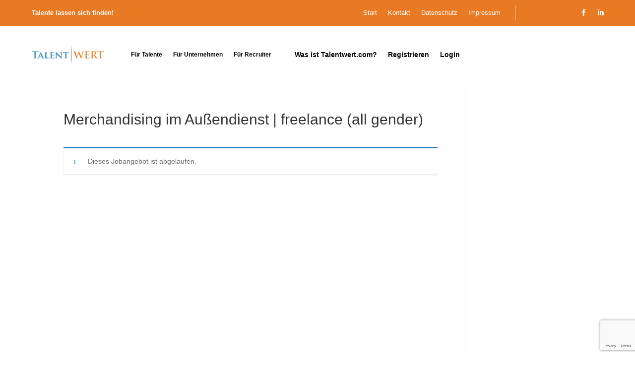

--- FILE ---
content_type: text/html; charset=utf-8
request_url: https://www.google.com/recaptcha/api2/anchor?ar=1&k=6LcDqtsnAAAAAObrJEQIMNRpqnpnmPWFiS-D_kNs&co=aHR0cHM6Ly93d3cudGFsZW50d2VydC5jb206NDQz&hl=en&v=PoyoqOPhxBO7pBk68S4YbpHZ&size=invisible&anchor-ms=20000&execute-ms=30000&cb=7o8mxslegmu8
body_size: 48789
content:
<!DOCTYPE HTML><html dir="ltr" lang="en"><head><meta http-equiv="Content-Type" content="text/html; charset=UTF-8">
<meta http-equiv="X-UA-Compatible" content="IE=edge">
<title>reCAPTCHA</title>
<style type="text/css">
/* cyrillic-ext */
@font-face {
  font-family: 'Roboto';
  font-style: normal;
  font-weight: 400;
  font-stretch: 100%;
  src: url(//fonts.gstatic.com/s/roboto/v48/KFO7CnqEu92Fr1ME7kSn66aGLdTylUAMa3GUBHMdazTgWw.woff2) format('woff2');
  unicode-range: U+0460-052F, U+1C80-1C8A, U+20B4, U+2DE0-2DFF, U+A640-A69F, U+FE2E-FE2F;
}
/* cyrillic */
@font-face {
  font-family: 'Roboto';
  font-style: normal;
  font-weight: 400;
  font-stretch: 100%;
  src: url(//fonts.gstatic.com/s/roboto/v48/KFO7CnqEu92Fr1ME7kSn66aGLdTylUAMa3iUBHMdazTgWw.woff2) format('woff2');
  unicode-range: U+0301, U+0400-045F, U+0490-0491, U+04B0-04B1, U+2116;
}
/* greek-ext */
@font-face {
  font-family: 'Roboto';
  font-style: normal;
  font-weight: 400;
  font-stretch: 100%;
  src: url(//fonts.gstatic.com/s/roboto/v48/KFO7CnqEu92Fr1ME7kSn66aGLdTylUAMa3CUBHMdazTgWw.woff2) format('woff2');
  unicode-range: U+1F00-1FFF;
}
/* greek */
@font-face {
  font-family: 'Roboto';
  font-style: normal;
  font-weight: 400;
  font-stretch: 100%;
  src: url(//fonts.gstatic.com/s/roboto/v48/KFO7CnqEu92Fr1ME7kSn66aGLdTylUAMa3-UBHMdazTgWw.woff2) format('woff2');
  unicode-range: U+0370-0377, U+037A-037F, U+0384-038A, U+038C, U+038E-03A1, U+03A3-03FF;
}
/* math */
@font-face {
  font-family: 'Roboto';
  font-style: normal;
  font-weight: 400;
  font-stretch: 100%;
  src: url(//fonts.gstatic.com/s/roboto/v48/KFO7CnqEu92Fr1ME7kSn66aGLdTylUAMawCUBHMdazTgWw.woff2) format('woff2');
  unicode-range: U+0302-0303, U+0305, U+0307-0308, U+0310, U+0312, U+0315, U+031A, U+0326-0327, U+032C, U+032F-0330, U+0332-0333, U+0338, U+033A, U+0346, U+034D, U+0391-03A1, U+03A3-03A9, U+03B1-03C9, U+03D1, U+03D5-03D6, U+03F0-03F1, U+03F4-03F5, U+2016-2017, U+2034-2038, U+203C, U+2040, U+2043, U+2047, U+2050, U+2057, U+205F, U+2070-2071, U+2074-208E, U+2090-209C, U+20D0-20DC, U+20E1, U+20E5-20EF, U+2100-2112, U+2114-2115, U+2117-2121, U+2123-214F, U+2190, U+2192, U+2194-21AE, U+21B0-21E5, U+21F1-21F2, U+21F4-2211, U+2213-2214, U+2216-22FF, U+2308-230B, U+2310, U+2319, U+231C-2321, U+2336-237A, U+237C, U+2395, U+239B-23B7, U+23D0, U+23DC-23E1, U+2474-2475, U+25AF, U+25B3, U+25B7, U+25BD, U+25C1, U+25CA, U+25CC, U+25FB, U+266D-266F, U+27C0-27FF, U+2900-2AFF, U+2B0E-2B11, U+2B30-2B4C, U+2BFE, U+3030, U+FF5B, U+FF5D, U+1D400-1D7FF, U+1EE00-1EEFF;
}
/* symbols */
@font-face {
  font-family: 'Roboto';
  font-style: normal;
  font-weight: 400;
  font-stretch: 100%;
  src: url(//fonts.gstatic.com/s/roboto/v48/KFO7CnqEu92Fr1ME7kSn66aGLdTylUAMaxKUBHMdazTgWw.woff2) format('woff2');
  unicode-range: U+0001-000C, U+000E-001F, U+007F-009F, U+20DD-20E0, U+20E2-20E4, U+2150-218F, U+2190, U+2192, U+2194-2199, U+21AF, U+21E6-21F0, U+21F3, U+2218-2219, U+2299, U+22C4-22C6, U+2300-243F, U+2440-244A, U+2460-24FF, U+25A0-27BF, U+2800-28FF, U+2921-2922, U+2981, U+29BF, U+29EB, U+2B00-2BFF, U+4DC0-4DFF, U+FFF9-FFFB, U+10140-1018E, U+10190-1019C, U+101A0, U+101D0-101FD, U+102E0-102FB, U+10E60-10E7E, U+1D2C0-1D2D3, U+1D2E0-1D37F, U+1F000-1F0FF, U+1F100-1F1AD, U+1F1E6-1F1FF, U+1F30D-1F30F, U+1F315, U+1F31C, U+1F31E, U+1F320-1F32C, U+1F336, U+1F378, U+1F37D, U+1F382, U+1F393-1F39F, U+1F3A7-1F3A8, U+1F3AC-1F3AF, U+1F3C2, U+1F3C4-1F3C6, U+1F3CA-1F3CE, U+1F3D4-1F3E0, U+1F3ED, U+1F3F1-1F3F3, U+1F3F5-1F3F7, U+1F408, U+1F415, U+1F41F, U+1F426, U+1F43F, U+1F441-1F442, U+1F444, U+1F446-1F449, U+1F44C-1F44E, U+1F453, U+1F46A, U+1F47D, U+1F4A3, U+1F4B0, U+1F4B3, U+1F4B9, U+1F4BB, U+1F4BF, U+1F4C8-1F4CB, U+1F4D6, U+1F4DA, U+1F4DF, U+1F4E3-1F4E6, U+1F4EA-1F4ED, U+1F4F7, U+1F4F9-1F4FB, U+1F4FD-1F4FE, U+1F503, U+1F507-1F50B, U+1F50D, U+1F512-1F513, U+1F53E-1F54A, U+1F54F-1F5FA, U+1F610, U+1F650-1F67F, U+1F687, U+1F68D, U+1F691, U+1F694, U+1F698, U+1F6AD, U+1F6B2, U+1F6B9-1F6BA, U+1F6BC, U+1F6C6-1F6CF, U+1F6D3-1F6D7, U+1F6E0-1F6EA, U+1F6F0-1F6F3, U+1F6F7-1F6FC, U+1F700-1F7FF, U+1F800-1F80B, U+1F810-1F847, U+1F850-1F859, U+1F860-1F887, U+1F890-1F8AD, U+1F8B0-1F8BB, U+1F8C0-1F8C1, U+1F900-1F90B, U+1F93B, U+1F946, U+1F984, U+1F996, U+1F9E9, U+1FA00-1FA6F, U+1FA70-1FA7C, U+1FA80-1FA89, U+1FA8F-1FAC6, U+1FACE-1FADC, U+1FADF-1FAE9, U+1FAF0-1FAF8, U+1FB00-1FBFF;
}
/* vietnamese */
@font-face {
  font-family: 'Roboto';
  font-style: normal;
  font-weight: 400;
  font-stretch: 100%;
  src: url(//fonts.gstatic.com/s/roboto/v48/KFO7CnqEu92Fr1ME7kSn66aGLdTylUAMa3OUBHMdazTgWw.woff2) format('woff2');
  unicode-range: U+0102-0103, U+0110-0111, U+0128-0129, U+0168-0169, U+01A0-01A1, U+01AF-01B0, U+0300-0301, U+0303-0304, U+0308-0309, U+0323, U+0329, U+1EA0-1EF9, U+20AB;
}
/* latin-ext */
@font-face {
  font-family: 'Roboto';
  font-style: normal;
  font-weight: 400;
  font-stretch: 100%;
  src: url(//fonts.gstatic.com/s/roboto/v48/KFO7CnqEu92Fr1ME7kSn66aGLdTylUAMa3KUBHMdazTgWw.woff2) format('woff2');
  unicode-range: U+0100-02BA, U+02BD-02C5, U+02C7-02CC, U+02CE-02D7, U+02DD-02FF, U+0304, U+0308, U+0329, U+1D00-1DBF, U+1E00-1E9F, U+1EF2-1EFF, U+2020, U+20A0-20AB, U+20AD-20C0, U+2113, U+2C60-2C7F, U+A720-A7FF;
}
/* latin */
@font-face {
  font-family: 'Roboto';
  font-style: normal;
  font-weight: 400;
  font-stretch: 100%;
  src: url(//fonts.gstatic.com/s/roboto/v48/KFO7CnqEu92Fr1ME7kSn66aGLdTylUAMa3yUBHMdazQ.woff2) format('woff2');
  unicode-range: U+0000-00FF, U+0131, U+0152-0153, U+02BB-02BC, U+02C6, U+02DA, U+02DC, U+0304, U+0308, U+0329, U+2000-206F, U+20AC, U+2122, U+2191, U+2193, U+2212, U+2215, U+FEFF, U+FFFD;
}
/* cyrillic-ext */
@font-face {
  font-family: 'Roboto';
  font-style: normal;
  font-weight: 500;
  font-stretch: 100%;
  src: url(//fonts.gstatic.com/s/roboto/v48/KFO7CnqEu92Fr1ME7kSn66aGLdTylUAMa3GUBHMdazTgWw.woff2) format('woff2');
  unicode-range: U+0460-052F, U+1C80-1C8A, U+20B4, U+2DE0-2DFF, U+A640-A69F, U+FE2E-FE2F;
}
/* cyrillic */
@font-face {
  font-family: 'Roboto';
  font-style: normal;
  font-weight: 500;
  font-stretch: 100%;
  src: url(//fonts.gstatic.com/s/roboto/v48/KFO7CnqEu92Fr1ME7kSn66aGLdTylUAMa3iUBHMdazTgWw.woff2) format('woff2');
  unicode-range: U+0301, U+0400-045F, U+0490-0491, U+04B0-04B1, U+2116;
}
/* greek-ext */
@font-face {
  font-family: 'Roboto';
  font-style: normal;
  font-weight: 500;
  font-stretch: 100%;
  src: url(//fonts.gstatic.com/s/roboto/v48/KFO7CnqEu92Fr1ME7kSn66aGLdTylUAMa3CUBHMdazTgWw.woff2) format('woff2');
  unicode-range: U+1F00-1FFF;
}
/* greek */
@font-face {
  font-family: 'Roboto';
  font-style: normal;
  font-weight: 500;
  font-stretch: 100%;
  src: url(//fonts.gstatic.com/s/roboto/v48/KFO7CnqEu92Fr1ME7kSn66aGLdTylUAMa3-UBHMdazTgWw.woff2) format('woff2');
  unicode-range: U+0370-0377, U+037A-037F, U+0384-038A, U+038C, U+038E-03A1, U+03A3-03FF;
}
/* math */
@font-face {
  font-family: 'Roboto';
  font-style: normal;
  font-weight: 500;
  font-stretch: 100%;
  src: url(//fonts.gstatic.com/s/roboto/v48/KFO7CnqEu92Fr1ME7kSn66aGLdTylUAMawCUBHMdazTgWw.woff2) format('woff2');
  unicode-range: U+0302-0303, U+0305, U+0307-0308, U+0310, U+0312, U+0315, U+031A, U+0326-0327, U+032C, U+032F-0330, U+0332-0333, U+0338, U+033A, U+0346, U+034D, U+0391-03A1, U+03A3-03A9, U+03B1-03C9, U+03D1, U+03D5-03D6, U+03F0-03F1, U+03F4-03F5, U+2016-2017, U+2034-2038, U+203C, U+2040, U+2043, U+2047, U+2050, U+2057, U+205F, U+2070-2071, U+2074-208E, U+2090-209C, U+20D0-20DC, U+20E1, U+20E5-20EF, U+2100-2112, U+2114-2115, U+2117-2121, U+2123-214F, U+2190, U+2192, U+2194-21AE, U+21B0-21E5, U+21F1-21F2, U+21F4-2211, U+2213-2214, U+2216-22FF, U+2308-230B, U+2310, U+2319, U+231C-2321, U+2336-237A, U+237C, U+2395, U+239B-23B7, U+23D0, U+23DC-23E1, U+2474-2475, U+25AF, U+25B3, U+25B7, U+25BD, U+25C1, U+25CA, U+25CC, U+25FB, U+266D-266F, U+27C0-27FF, U+2900-2AFF, U+2B0E-2B11, U+2B30-2B4C, U+2BFE, U+3030, U+FF5B, U+FF5D, U+1D400-1D7FF, U+1EE00-1EEFF;
}
/* symbols */
@font-face {
  font-family: 'Roboto';
  font-style: normal;
  font-weight: 500;
  font-stretch: 100%;
  src: url(//fonts.gstatic.com/s/roboto/v48/KFO7CnqEu92Fr1ME7kSn66aGLdTylUAMaxKUBHMdazTgWw.woff2) format('woff2');
  unicode-range: U+0001-000C, U+000E-001F, U+007F-009F, U+20DD-20E0, U+20E2-20E4, U+2150-218F, U+2190, U+2192, U+2194-2199, U+21AF, U+21E6-21F0, U+21F3, U+2218-2219, U+2299, U+22C4-22C6, U+2300-243F, U+2440-244A, U+2460-24FF, U+25A0-27BF, U+2800-28FF, U+2921-2922, U+2981, U+29BF, U+29EB, U+2B00-2BFF, U+4DC0-4DFF, U+FFF9-FFFB, U+10140-1018E, U+10190-1019C, U+101A0, U+101D0-101FD, U+102E0-102FB, U+10E60-10E7E, U+1D2C0-1D2D3, U+1D2E0-1D37F, U+1F000-1F0FF, U+1F100-1F1AD, U+1F1E6-1F1FF, U+1F30D-1F30F, U+1F315, U+1F31C, U+1F31E, U+1F320-1F32C, U+1F336, U+1F378, U+1F37D, U+1F382, U+1F393-1F39F, U+1F3A7-1F3A8, U+1F3AC-1F3AF, U+1F3C2, U+1F3C4-1F3C6, U+1F3CA-1F3CE, U+1F3D4-1F3E0, U+1F3ED, U+1F3F1-1F3F3, U+1F3F5-1F3F7, U+1F408, U+1F415, U+1F41F, U+1F426, U+1F43F, U+1F441-1F442, U+1F444, U+1F446-1F449, U+1F44C-1F44E, U+1F453, U+1F46A, U+1F47D, U+1F4A3, U+1F4B0, U+1F4B3, U+1F4B9, U+1F4BB, U+1F4BF, U+1F4C8-1F4CB, U+1F4D6, U+1F4DA, U+1F4DF, U+1F4E3-1F4E6, U+1F4EA-1F4ED, U+1F4F7, U+1F4F9-1F4FB, U+1F4FD-1F4FE, U+1F503, U+1F507-1F50B, U+1F50D, U+1F512-1F513, U+1F53E-1F54A, U+1F54F-1F5FA, U+1F610, U+1F650-1F67F, U+1F687, U+1F68D, U+1F691, U+1F694, U+1F698, U+1F6AD, U+1F6B2, U+1F6B9-1F6BA, U+1F6BC, U+1F6C6-1F6CF, U+1F6D3-1F6D7, U+1F6E0-1F6EA, U+1F6F0-1F6F3, U+1F6F7-1F6FC, U+1F700-1F7FF, U+1F800-1F80B, U+1F810-1F847, U+1F850-1F859, U+1F860-1F887, U+1F890-1F8AD, U+1F8B0-1F8BB, U+1F8C0-1F8C1, U+1F900-1F90B, U+1F93B, U+1F946, U+1F984, U+1F996, U+1F9E9, U+1FA00-1FA6F, U+1FA70-1FA7C, U+1FA80-1FA89, U+1FA8F-1FAC6, U+1FACE-1FADC, U+1FADF-1FAE9, U+1FAF0-1FAF8, U+1FB00-1FBFF;
}
/* vietnamese */
@font-face {
  font-family: 'Roboto';
  font-style: normal;
  font-weight: 500;
  font-stretch: 100%;
  src: url(//fonts.gstatic.com/s/roboto/v48/KFO7CnqEu92Fr1ME7kSn66aGLdTylUAMa3OUBHMdazTgWw.woff2) format('woff2');
  unicode-range: U+0102-0103, U+0110-0111, U+0128-0129, U+0168-0169, U+01A0-01A1, U+01AF-01B0, U+0300-0301, U+0303-0304, U+0308-0309, U+0323, U+0329, U+1EA0-1EF9, U+20AB;
}
/* latin-ext */
@font-face {
  font-family: 'Roboto';
  font-style: normal;
  font-weight: 500;
  font-stretch: 100%;
  src: url(//fonts.gstatic.com/s/roboto/v48/KFO7CnqEu92Fr1ME7kSn66aGLdTylUAMa3KUBHMdazTgWw.woff2) format('woff2');
  unicode-range: U+0100-02BA, U+02BD-02C5, U+02C7-02CC, U+02CE-02D7, U+02DD-02FF, U+0304, U+0308, U+0329, U+1D00-1DBF, U+1E00-1E9F, U+1EF2-1EFF, U+2020, U+20A0-20AB, U+20AD-20C0, U+2113, U+2C60-2C7F, U+A720-A7FF;
}
/* latin */
@font-face {
  font-family: 'Roboto';
  font-style: normal;
  font-weight: 500;
  font-stretch: 100%;
  src: url(//fonts.gstatic.com/s/roboto/v48/KFO7CnqEu92Fr1ME7kSn66aGLdTylUAMa3yUBHMdazQ.woff2) format('woff2');
  unicode-range: U+0000-00FF, U+0131, U+0152-0153, U+02BB-02BC, U+02C6, U+02DA, U+02DC, U+0304, U+0308, U+0329, U+2000-206F, U+20AC, U+2122, U+2191, U+2193, U+2212, U+2215, U+FEFF, U+FFFD;
}
/* cyrillic-ext */
@font-face {
  font-family: 'Roboto';
  font-style: normal;
  font-weight: 900;
  font-stretch: 100%;
  src: url(//fonts.gstatic.com/s/roboto/v48/KFO7CnqEu92Fr1ME7kSn66aGLdTylUAMa3GUBHMdazTgWw.woff2) format('woff2');
  unicode-range: U+0460-052F, U+1C80-1C8A, U+20B4, U+2DE0-2DFF, U+A640-A69F, U+FE2E-FE2F;
}
/* cyrillic */
@font-face {
  font-family: 'Roboto';
  font-style: normal;
  font-weight: 900;
  font-stretch: 100%;
  src: url(//fonts.gstatic.com/s/roboto/v48/KFO7CnqEu92Fr1ME7kSn66aGLdTylUAMa3iUBHMdazTgWw.woff2) format('woff2');
  unicode-range: U+0301, U+0400-045F, U+0490-0491, U+04B0-04B1, U+2116;
}
/* greek-ext */
@font-face {
  font-family: 'Roboto';
  font-style: normal;
  font-weight: 900;
  font-stretch: 100%;
  src: url(//fonts.gstatic.com/s/roboto/v48/KFO7CnqEu92Fr1ME7kSn66aGLdTylUAMa3CUBHMdazTgWw.woff2) format('woff2');
  unicode-range: U+1F00-1FFF;
}
/* greek */
@font-face {
  font-family: 'Roboto';
  font-style: normal;
  font-weight: 900;
  font-stretch: 100%;
  src: url(//fonts.gstatic.com/s/roboto/v48/KFO7CnqEu92Fr1ME7kSn66aGLdTylUAMa3-UBHMdazTgWw.woff2) format('woff2');
  unicode-range: U+0370-0377, U+037A-037F, U+0384-038A, U+038C, U+038E-03A1, U+03A3-03FF;
}
/* math */
@font-face {
  font-family: 'Roboto';
  font-style: normal;
  font-weight: 900;
  font-stretch: 100%;
  src: url(//fonts.gstatic.com/s/roboto/v48/KFO7CnqEu92Fr1ME7kSn66aGLdTylUAMawCUBHMdazTgWw.woff2) format('woff2');
  unicode-range: U+0302-0303, U+0305, U+0307-0308, U+0310, U+0312, U+0315, U+031A, U+0326-0327, U+032C, U+032F-0330, U+0332-0333, U+0338, U+033A, U+0346, U+034D, U+0391-03A1, U+03A3-03A9, U+03B1-03C9, U+03D1, U+03D5-03D6, U+03F0-03F1, U+03F4-03F5, U+2016-2017, U+2034-2038, U+203C, U+2040, U+2043, U+2047, U+2050, U+2057, U+205F, U+2070-2071, U+2074-208E, U+2090-209C, U+20D0-20DC, U+20E1, U+20E5-20EF, U+2100-2112, U+2114-2115, U+2117-2121, U+2123-214F, U+2190, U+2192, U+2194-21AE, U+21B0-21E5, U+21F1-21F2, U+21F4-2211, U+2213-2214, U+2216-22FF, U+2308-230B, U+2310, U+2319, U+231C-2321, U+2336-237A, U+237C, U+2395, U+239B-23B7, U+23D0, U+23DC-23E1, U+2474-2475, U+25AF, U+25B3, U+25B7, U+25BD, U+25C1, U+25CA, U+25CC, U+25FB, U+266D-266F, U+27C0-27FF, U+2900-2AFF, U+2B0E-2B11, U+2B30-2B4C, U+2BFE, U+3030, U+FF5B, U+FF5D, U+1D400-1D7FF, U+1EE00-1EEFF;
}
/* symbols */
@font-face {
  font-family: 'Roboto';
  font-style: normal;
  font-weight: 900;
  font-stretch: 100%;
  src: url(//fonts.gstatic.com/s/roboto/v48/KFO7CnqEu92Fr1ME7kSn66aGLdTylUAMaxKUBHMdazTgWw.woff2) format('woff2');
  unicode-range: U+0001-000C, U+000E-001F, U+007F-009F, U+20DD-20E0, U+20E2-20E4, U+2150-218F, U+2190, U+2192, U+2194-2199, U+21AF, U+21E6-21F0, U+21F3, U+2218-2219, U+2299, U+22C4-22C6, U+2300-243F, U+2440-244A, U+2460-24FF, U+25A0-27BF, U+2800-28FF, U+2921-2922, U+2981, U+29BF, U+29EB, U+2B00-2BFF, U+4DC0-4DFF, U+FFF9-FFFB, U+10140-1018E, U+10190-1019C, U+101A0, U+101D0-101FD, U+102E0-102FB, U+10E60-10E7E, U+1D2C0-1D2D3, U+1D2E0-1D37F, U+1F000-1F0FF, U+1F100-1F1AD, U+1F1E6-1F1FF, U+1F30D-1F30F, U+1F315, U+1F31C, U+1F31E, U+1F320-1F32C, U+1F336, U+1F378, U+1F37D, U+1F382, U+1F393-1F39F, U+1F3A7-1F3A8, U+1F3AC-1F3AF, U+1F3C2, U+1F3C4-1F3C6, U+1F3CA-1F3CE, U+1F3D4-1F3E0, U+1F3ED, U+1F3F1-1F3F3, U+1F3F5-1F3F7, U+1F408, U+1F415, U+1F41F, U+1F426, U+1F43F, U+1F441-1F442, U+1F444, U+1F446-1F449, U+1F44C-1F44E, U+1F453, U+1F46A, U+1F47D, U+1F4A3, U+1F4B0, U+1F4B3, U+1F4B9, U+1F4BB, U+1F4BF, U+1F4C8-1F4CB, U+1F4D6, U+1F4DA, U+1F4DF, U+1F4E3-1F4E6, U+1F4EA-1F4ED, U+1F4F7, U+1F4F9-1F4FB, U+1F4FD-1F4FE, U+1F503, U+1F507-1F50B, U+1F50D, U+1F512-1F513, U+1F53E-1F54A, U+1F54F-1F5FA, U+1F610, U+1F650-1F67F, U+1F687, U+1F68D, U+1F691, U+1F694, U+1F698, U+1F6AD, U+1F6B2, U+1F6B9-1F6BA, U+1F6BC, U+1F6C6-1F6CF, U+1F6D3-1F6D7, U+1F6E0-1F6EA, U+1F6F0-1F6F3, U+1F6F7-1F6FC, U+1F700-1F7FF, U+1F800-1F80B, U+1F810-1F847, U+1F850-1F859, U+1F860-1F887, U+1F890-1F8AD, U+1F8B0-1F8BB, U+1F8C0-1F8C1, U+1F900-1F90B, U+1F93B, U+1F946, U+1F984, U+1F996, U+1F9E9, U+1FA00-1FA6F, U+1FA70-1FA7C, U+1FA80-1FA89, U+1FA8F-1FAC6, U+1FACE-1FADC, U+1FADF-1FAE9, U+1FAF0-1FAF8, U+1FB00-1FBFF;
}
/* vietnamese */
@font-face {
  font-family: 'Roboto';
  font-style: normal;
  font-weight: 900;
  font-stretch: 100%;
  src: url(//fonts.gstatic.com/s/roboto/v48/KFO7CnqEu92Fr1ME7kSn66aGLdTylUAMa3OUBHMdazTgWw.woff2) format('woff2');
  unicode-range: U+0102-0103, U+0110-0111, U+0128-0129, U+0168-0169, U+01A0-01A1, U+01AF-01B0, U+0300-0301, U+0303-0304, U+0308-0309, U+0323, U+0329, U+1EA0-1EF9, U+20AB;
}
/* latin-ext */
@font-face {
  font-family: 'Roboto';
  font-style: normal;
  font-weight: 900;
  font-stretch: 100%;
  src: url(//fonts.gstatic.com/s/roboto/v48/KFO7CnqEu92Fr1ME7kSn66aGLdTylUAMa3KUBHMdazTgWw.woff2) format('woff2');
  unicode-range: U+0100-02BA, U+02BD-02C5, U+02C7-02CC, U+02CE-02D7, U+02DD-02FF, U+0304, U+0308, U+0329, U+1D00-1DBF, U+1E00-1E9F, U+1EF2-1EFF, U+2020, U+20A0-20AB, U+20AD-20C0, U+2113, U+2C60-2C7F, U+A720-A7FF;
}
/* latin */
@font-face {
  font-family: 'Roboto';
  font-style: normal;
  font-weight: 900;
  font-stretch: 100%;
  src: url(//fonts.gstatic.com/s/roboto/v48/KFO7CnqEu92Fr1ME7kSn66aGLdTylUAMa3yUBHMdazQ.woff2) format('woff2');
  unicode-range: U+0000-00FF, U+0131, U+0152-0153, U+02BB-02BC, U+02C6, U+02DA, U+02DC, U+0304, U+0308, U+0329, U+2000-206F, U+20AC, U+2122, U+2191, U+2193, U+2212, U+2215, U+FEFF, U+FFFD;
}

</style>
<link rel="stylesheet" type="text/css" href="https://www.gstatic.com/recaptcha/releases/PoyoqOPhxBO7pBk68S4YbpHZ/styles__ltr.css">
<script nonce="8tQxgCKsDRnm9mmiG8A9Rg" type="text/javascript">window['__recaptcha_api'] = 'https://www.google.com/recaptcha/api2/';</script>
<script type="text/javascript" src="https://www.gstatic.com/recaptcha/releases/PoyoqOPhxBO7pBk68S4YbpHZ/recaptcha__en.js" nonce="8tQxgCKsDRnm9mmiG8A9Rg">
      
    </script></head>
<body><div id="rc-anchor-alert" class="rc-anchor-alert"></div>
<input type="hidden" id="recaptcha-token" value="[base64]">
<script type="text/javascript" nonce="8tQxgCKsDRnm9mmiG8A9Rg">
      recaptcha.anchor.Main.init("[\x22ainput\x22,[\x22bgdata\x22,\x22\x22,\[base64]/[base64]/[base64]/KE4oMTI0LHYsdi5HKSxMWihsLHYpKTpOKDEyNCx2LGwpLFYpLHYpLFQpKSxGKDE3MSx2KX0scjc9ZnVuY3Rpb24obCl7cmV0dXJuIGx9LEM9ZnVuY3Rpb24obCxWLHYpe04odixsLFYpLFZbYWtdPTI3OTZ9LG49ZnVuY3Rpb24obCxWKXtWLlg9KChWLlg/[base64]/[base64]/[base64]/[base64]/[base64]/[base64]/[base64]/[base64]/[base64]/[base64]/[base64]\\u003d\x22,\[base64]\\u003d\\u003d\x22,\x22wqdZw5rDusOxw4vDicKGwqIsw6tzw43Dk8KSUTDCjMODOcOYwp9TRcKgRBs4w4FKw5jCh8KCKxJowoorw4XClHZaw6BYPhdDLMK0BhfClsOFwrDDtGzCjA8kVFAsIcKWcMO4wqXDqypIdFPCjMOPDcOhY0B1BTtZw6/[base64]/[base64]/DhcOKK8OzA8OxCkctUTJrwpHCnsORwqp8U8OEwpYhw5c3w6/CvMOXLhNxIHjCgcObw5HCqGjDtMOedcKJFsOKeQzCsMK7WcOJBMKLYQTDlRopd0DCoMOhJcK9w6PDucKoMMOGw68kw7ISwoHDjRxxXwHDuWHCkRZVHMOaZ8KTX8O2C8KuIMKFwo80w4jDmCjCjsOeZ8ObwqLCvUnCn8O+w5wsRlYAw7chwp7ClyHCrg/[base64]/CoCNcI0YHwpcsUcOTVBhPdMOMwrXCt8OOwrJFOMOMw5fDqQE5wpXDhcORw7rDqcKWwp1qw7LCsH7Dsx3CsMKRw7HClcOOwqzCgMOowqbClMKZb04hFsKkw759wod/YXjCilHCkcK5w4bDqsOhCMKSwqXCk8OXPUQBXA8eSsKGa8O2wpzDtVTCvCk7w4LCoMKxw6bDqRrDoFHDmhLCh0HCoSIYw6Yuwrglw6h/wqTDhDtPw4B7w67Co8OyMsKJw40jWMKXw4LDoXjCvWJXYUNQNMO1XWHCqMKLw69DegHCh8KuHcKrfSlRw5V1eV5KADQrwoFqT0EQw7whwodBZ8OgwoNfScOgwofCok1XYMKVwpnCm8OcYsOCZcOVWHLCp8KGwrkWw45ywopEbsO5w7pxw4/CjMKyMcKsDx/Cr8K2wrnDrcKgR8KYKsOZw5gwwrI+VEgvwrfDhMKOwqjCrQHDsMOXw6JUw6zDmFXCqQVfL8ORwpvDizJvAjXCgwYBLsKDFsKSL8KiO3/[base64]/wpp3wqghDkgNQQvCgjzDky7DjlfCtMK3P8Kswr3DogTCgFY7w5UNBcK4H0LClMKpw5jCq8KjBcKxfyZQwplwwqYkw4tUwrMqZ8K7IwYSHjZWRsOeOUnCpMKow4Z7w6XDujZsw644wocmwrloekdtEEM/B8O+XCbCmk/[base64]/DgcOsIXIpWwIsw5HCjR/DvmTCv0vDssOxGsO5DcOfw4XDvMOFMB5AwqvCvcOpFhtUw63DoMO+wrfDtMKxY8O/[base64]/CtUBCw6/[base64]/Cvl3DsVh9NS4mE8KDOsOPw6EiLDPDqsKdw5bCgcKbFljDrjbCmsOvEcOXEQ/[base64]/[base64]/Dni9uTMKww57Cq1HDjcKOTcO6PsOqwrVJw608MwddwoPCpl7Dr8OFGsObw4NGw7FhEcOCwpp2wpTDhAZvIB4tSnQaw5J+fsKSw4Jow7TDuMOvw6kXw4LDiWXCjcKLwojDiyHDj3Uew6k2An3DtXpuw4LDhG/[base64]/ClXnCri/[base64]/Cq8KRw7TDv8OtDMKHEcOpwqRCwofCrcKbwp1Wwr/[base64]/DnQ3Cq8Ktw7MMw4AYw7/[base64]/DiVXCmj0WN8KkwqXCmFxbwqDCoQhiwrDCkm/DicKKD0AVw5XCvsKEw73DpUDCvcOPMsOSdSIzFTdyYMOKwoHDhG9yTR/DtMO6wr/[base64]/[base64]/DkcK7UsO3FcKRwpLDvFvDtEU5w7nCjMK2GcOkYsOqSMO5bcOJLMOaYsOhJmtyWsOmACtbFXsXwpZ7E8O1w6/Cv8KmwrbCmE/DlhDDq8OxUsOCfihPwqsbSG5aUMOVw40lM8K/w5/DrMOsaXoAW8KJwpXCpnJrwqPCsFjCtzAGw4xpMAc+w4LDqUFdYW/CrwIww7bCjRrCnEgww7JpDMO6w4fDpS/[base64]/[base64]/[base64]/[base64]/DilPCuRDChsOWw63DtMKTFHjDgmPCtMOaw6TDsMOTwoQeEWLCuzoLR2PCucO+RXzCnXnDnMOXwrvCglodXx1Aw5vDhHbCthd1M3k8w7jDlRVHfTB5MMKhZsOUQi/CgcKdF8Khw4p8Q3liwrLDu8O3CsKTPw8JNMOMw5TCkzLCoXpqwqHDkcO0wr/DscOHw4rCl8O6wpAewoXDiMKQBcK/[base64]/CrsO3cS0LbcOpQhkJw61hw5FVWwo+Z8O5fRZgQcOSPiDDuGnCtMKpw65hw4XCn8Kew67DjsKDeVYPwqRdZcKHPz/[base64]/wqvCjUonTcKeA208wplTw5sGwprCtxUiZsKcw71VwrDDvMO/w5fCuXI5EVnDrMK4wqc4w4/CpSE6WMOTJMKhw6hGwrQgQRDDq8ONwrDDozJnw4bCn1wbw4DDoWwOwq7DqVd3wqw4PDLClxnDnMKbwqnDn8KCwp5Nw4nDmMKiUV7Di8KCdcKhw4lwwpQpw4/Cvz4Jw7oqw5PDsxZgw4XDksOWwpRNfQrDliFSw5HChEXCjmHCssOxQ8KHaMO+w4zCucK+w5XDicKdCMOFw4rDv8K5w58xw5lgaQw9EmkseMKQWiLDo8O7fMK8w495Kgt6wqdmC8K/O8KaacO2w70PwodXPsOEwrUhEsOQw5Ngw787Q8KPdsOuH8OIPURvwpHCh1HDisK5wrXDjcKlVcKLFTVPHn5raHxqw7BDPH3CksOFwrcIfBAmw7R2Jk3CqsOxwp7CmmvDj8O4QcO4PsKAwpIcbcKUYicVYFgpSwHDsgvDi8KMWcKpw7fDr8KlURLCqMKZQgjDqcKdKiR/BcKVZcOHwo/DkADDucKyw4vDl8OjwrHDrV1NCDU5w58dUG/DmMKmw6tow5B7w5xHwrPDl8KHdykZw58uw5PClUHCmcKBHsKxEsO8woXDhMKdXgAawpULH04yGcKYw5/DoivDtsKawrcCdsKqBwU2w5fDpFXCujDCrm/Cl8OUwrBUfsK7wojCtcKqTcKiwqtpw4/[base64]/[base64]/[base64]/[base64]/[base64]/[base64]/DqDjDhMK5VSpuw6RuRHPDqikiwr7ChQPCrntdw6BRw7fDk3kUAsOdXMKswpAqwoUXwpQPwpXDicKswoXCnz/DuMOwcBbDlcOiKcK5QGHDhD0NwpsnD8Kdw67CtMONw6xZwqkLwpg5TG3DjXrCtFQow5/DhMKSc8OqHAQAwrYdw6DCsMOpworDmcK/w67DgMOtwplaw7ZhJQESw6NxdcOkwpXDvyBqbU8UXsKZw6vDi8OXbmbDukfCtRRgQsOSw53DuMKnw4zCp005w5vCscKZX8Kkwp0/DVDCksOIdVo7w5HDt07DpxoKwpY4GEpBb3TDlnvDmcO4BwXDsMKYwpERPcOBwqDDgcO1w6XCgMK5wq3CkG3CglfDssOmaHrClsOFUUPDr8OXwr3DtVLDicKWQzzCt8KWRMOEwoTCiCnDgwZYw5YcI33Dg8OOHsKuMcOTc8O/[base64]/[base64]/wpUIw5vCgEzDpMOSwpfDmcKlRlt0wr0RwqnDscKkw5F7AywJd8KTVwrDl8Khf2vDvsK+acKWfHnDphsaasKuw7LCqw7DvMOfSWlCwrMBwpAGwrd/HF0CwqhxwpnDjW9EWcO2Z8KVwrVzclwhJWPCqCYNwo/Dk1jDhsKPSUfDgcOVI8K9w6vDisO9GMONEsOJKWTCmsO3OQFFw5c7X8KIOsOTwpfDmDg1BFPDkBomw7Rtw5claQUpO8K8ZMK8wqgtw44Lw7d1XcKIwppjw7AobsOJE8KBwrYPw5HCpsOMIxdUMTPCncONwoLDrsOvw7DDtMK0wpREGV/DisOqI8ONw4LCkg1yZcOnw6d9PEPCmMOSwrjCggrDmMKxLQfDuCDCjGBOc8OLDALDncOWw5MxwrjDgmQUFCoeNsOuw5k+ccKqw708SUHDvsKPR1fDrcOqw4xZw73Ds8KAw5h3aQcGw6nCmDV/w4dKdT8fw6zDksKQw4vDp8K1w7srwpTClTs9w6LCkcKMNMOSw596ZcOnKxjCg1DCssK2wqTCiHpCecOXwp0ODlJhclvCsMOvYUjDmcKCwqlVw6EVXlHDpEUXwqPDkcKuw6nCq8KvwrYYUWcndFs2dx7Cm8OwcmpFw7jDji7CvGc0wq0Rw6E6wo/DnMOjwqUyw77CmsK8wqnDph/DhyTDiQtMwqo8C2zCpcO9w4/CrcKGw7XCisO/c8KlXMOew5DCmk3CmsKXwr4Xwo/CrkJ5w6vDksKHGx4gwqzCtyLDqlzCuMO8wqXCp2sbwqdjwo7CgMOMPMK8QsO9QVNtDxkfQcK6wpMRw7oZOkk6VcKXNnMNLzHDoiU5fcOqMzYOHcKwCV/CgHDCmFwjw5VJw7jCpsOPw5NjwpTDgzwwKDFtwonCksKtw5/[base64]/DuMOfV2DDhMOAw7wsSMOFScKkwrsnA1fDsMKxw6PDlAbCu8K4wonCj17DtcKswpkDF3tEHkoKwo/CqMOvPijCpwQRZcKxwqxCw71Kw5lcBmrCksKGNnbCicKiCsOHw5PDtS5Cw6HCrXplwqB8wpHDnhLCmsONwo4EDMKGwp3Dk8Oyw5LCr8OgwoNeJznDrSNYbMORwrfCt8O6w5TDiMKCwqrCsMKYLsOdHErCtcKkwrEcBQdLKMOJG13Cs8K2wrfCqMOKWcKGwrPDs0/[base64]/Cq8OywoPDi8K7f8Ozw4I8wr0Nwpk+wrDCncOlwqrCocKnOMKEfTwFUDMJWcOWwpocwqJxw5AvwoTCrmE5fnIJWsKZK8O2cV7ChsKFTkZHwp7DosOawqzCgE/[base64]/w5/[base64]/wpzCoMKpwrjDkFPDuMKdw5rDiikgw6tswrsPwprDh8KNH8OCwowEG8KPDMKSUgDDncKJwqoLwqfClDzChSw/WQvCsyoKwp3DrD47czDCri/CvcOWRMK6wrkvT0bDscKSMlcHw6/CmMO1w5/Dp8K1cMOowpl/N1zChMOcYGUMw5nChE7Dl8K+w5fDpW/Dr1HCtcKXZnUoK8OOw6QsImrDhcO5wpIxB23CqMOoa8KNXDYzDcKBfT0jSsK5QMKuAn1NQMKrw6TDlMK/GsK1ZRZbwqbDnjkpw5nCiCzCgMKRw5AwPAzCi8KFesKsRMOnUcKIJApNw6I2w5DChjvDhcOBMnXCq8KswpfDqcKzK8KAPU86D8Kpw7nDoSUMTVEVwpzDpsO/ZcOrPEJbDMOzwpzDvsK7w5JCw7fDiMKSKybDr0dlXSogesOIwrZywp7DgFzDgsOVEcOhbcK0Y1JwwpV0fCxzAE5Vwpx3w5nDkMKheMKbwojDl3LCucOdLMOww71yw6c4w6NsWXl2bCXDvyxvfcKywr5TbjnDlcOtfklrw7B8VsKSE8Ovbxwlw6xjL8O6w4/ClMK+eBbCq8OjJ3Uzw6MBcRoDe8KOwq3CmEpRFcO0wrLDr8KCwpvDuVHDlMO+w5HDkMOwXMOswoHDqcO2NMKfw6nDtcOWw7YnasOZwposw4LCjxJHwoYCw5wLwrg+QAPCih9Nw70yQsOdZMOnX8KFw6ROQ8KBGsKNw7/Cj8OLb8Obw7PDsz4MaCvCinbDizzDlcKfwrdswpUQwqk/L8K/wpRcw7tmTmnCh8Ojw6DCrsOkw53CiMO2wonDuDfCh8Oww6APw580wqvCi3zDsjbDky4wZ8Klw5MywrfCiQ7Ds1/DghgBEB/[base64]/ClMOQw4sUwr/CiMK5w5TDozAjwpA+LVjDrRcNwobDgxTClk5hwpzDgkDDoCvCr8KRw4JUKcOyNMKnw5TDlMOWUTwAw5DDn8KqKUUwMsKEchfDsWETw5vDnFxUUMODwqVUSx/Dq0FDw6LDu8OKwo8CwphawozDs8OWw6RoF1HCuj5kwpcuw7TDscOPbMK/wrfChcKuNy0sw6cYCsO9CBTDmTdxeU7DrMKuYm7DsMKjw57DkTVCwpLCjcOewqQ+w6vClMOLw7fCk8KFLsK4JhdNFcOdw7kDRVbDo8K+wovCnBrCu8Ocw5XDt8KQREMPblTCnWfCgcKLOjXDgAfDgg/CssOtwq5FwopQw7jCjsOlwpDCjMO+Z2rDp8OTw4hVB18swqM6Z8OZJ8KWfMKOw5JQwqvDu8Oow7sOTsKGw7fCqn8Hw4zCkMKPRsKZw7czTMOeNMKZP8OxMsOawoTDiw3DsMKyb8OEXzXCvlzDgHAIw5olwp/DqC/[base64]/CjjwpfsK0YFVBT8OqwrRlw4zDnhbCklwIDHvDjcKew4MEwpnCn0HCt8KqwrZ0w51LBAbCvyUqwqfCocKDVMKCwr5yw65/d8O+PVIvw4/CkS7DhcOAw5gNckUnVmHCvnTClh8Mwq/[base64]/[base64]/[base64]/Cg0LDgA/DqsOiPBvDn08hw7xbG8KRwr5ow7JaQcKjKsO5KScbESNew5gMw6jDvTLDpXkzw4vCmcOBbS40fMKswqPCqXUPw4pdWMOOw47CvsK/wpTCv2HCp2VBX2VURsOWJMKdfcOQW8KjwoNHw4V1w5YLfcOBw6pMGMO+KzFsXcOvwow3w7bCmhYRUiZDw4RswrDCjxFawpnDjMOsSDFBEsKxHnbCnjfCqcKAcMOVcHrDiD7DmcKnTsKVwrEWwqXCocKTCW/CsMOtS2tuwqEvbQfDsnDDvDXDgxvCm3Zvw4cKw7p4w61pw44ew5DCssO2Z8O6eMORwofCi8OJwrtyfsOsMF/DisKSw5LCn8KxwqkqJ0DChlDClsOLFCcRw4fDhcKJHzXCs3zDthJlw6bCpsKoRClJV281wpk/w4zCtDoQw5R2asOQwqQiw4k3w6fCtQ5Rwr17w7TCmWxKA8KBNMORBX/Dp0lxb8OLw6VRwp/Cggtxwp9xwrs3QcOpw45LwqzDvsKEwrhmSkvCpwjCmMOxalLCocO9HHbCtcKqwpI4VTIIPAB3w5UcO8KKHjlfEG4SF8OSM8KGw7ofaiHCmk8ew7cPwrlzw4zDlUXCkcOkRVscDsKiSgFbZUnDvXBuKMKQw6AfbcKqM1bChiwLBA/DjMOdw6LDv8KPwpDCjE/Ci8KLGlvCiMOIwqLDrMKQw5RUAUYcw71GIMKvwoxYw7ZgE8K7BgjDjcKHw47DqMO5woPDvjFcw7kAe8OOw7PDuSbDu8OXTsOEwp5Iwp4nwpxDw5FXZ3/[base64]/w47CncKLw5nCg8K1RC89wqzCmQhwEMKKwpDCmwc3NyzDhMKJwrg/w6XDvndEK8K2wrrCqRvDqxN9woPDkcOPw7DCo8O3w4NGYcOfVkEJT8OrcVdELB4gw6nCrwc+wp1rwrYUw4jDnRYUwr7CjihtwoJVwqpXYw/DrMKFwrRow5lwMRxAw7Y4w6bCgcK8CgtrCXLDo3XCpcKrwrbDqwkNw7gaw7XCqBnDqMKSwpbCv19qw5tcw68BeMO9wqbDoxHDgX0zbUBhwqXCuALDtwPCoiBXwofCli7ClWU/w6Qiw6jDqjvCv8KwUMOTwpvDjMOaw5ocCB1fw5hBDMKewpbCi27CoMKCw40TwrjCgMKuw4XClgNewpPDqhpcIcO1Gh1gwp/DlMOmw43DtzJYc8OMJcOKw6V1CMOfOi96w5YHa8KcwodZw6Ygw6vCrmUxw7XDv8KXw5HCnsKwK0EyOcOWBhnCrW7DmQcdwoPCvcK2wrPDiT7Dk8KeJCLDh8KlwoPCnsOySCnDk0LClXELwqvDhcKdL8KOe8Krw5pZwpjDoMOKwqAvw6fCrsOcw6LCoS/Cokd6SMKswoVPAC3CrMKRw5fCr8OSwoDCv0fCscO/w5DCkiPDhcKIwrTCm8Kyw6NoER5jKcOjwpIQwpJcDMOtBykQf8KuCUrDnsKwa8Khw4rCmR3CijBUYntXwovDjTEqe0nCqMKNbRXDqsOew4RtYXPCvhvDvsO5w5Mew4fDqsOMUhTDhMODw6EpcsKWwrDDkcK6Nwl/V3LCg3AOwpRxKsK5PsO2wqcuwoMbwrjCh8OXS8Kdw7B3woTCvcOAwoIGw6vCn2zDuMOhA1pUwo3CrlEiCsKffcOTwqDCh8Ojw7fDkEjCo8KDfV84w6DDolbDuXvDqG/CqMKDwrtww5fCkMOXw7gNRgdMBMOmTUoLwpfCjg90YEJXG8Oie8Kpw4zDnigbw4LDh0k0wrnDg8OnwosAwojCuWvCgC/CgMKoVMKBKMOQw7EAwop1wqrCkcOia0YxKT3CkMKbwoBcw5LDsR05w7hfMMKcw6bCmcKtHsKmw7bDlsKcw4MOw7x0IRVDwoMEPyXCl1bDusO5Ug7CiEzDpkBYOcOAw7PDpWQqw5LCt8KmKwx6w5vDicKdXMKLFXLDty3CjU0uwolyP27DnsK2wpcgQlPCti/DmMODaEnCssK4GQNjAcKzNiNnwrXDuMORQGMAw6FxVwc5w6kpJjHDnMKWwowxO8OEw73CiMObETjClcOjw7LDtzDDvMO/w4Yww58WEEHCrcKzL8OqdhjCiMKxO0zCmsKgwppacjIow6gqO0ZzMsOGw7hiwojCkcO+w7hMfxbCrUQkwqx4w5Qsw48nw6w9w4/Co8Kyw7ASfsOIO37DgcKrwo5EwoXDjFzDr8Ogwr0GIW9Qw6PDgMKzw5FtIClMw5XCn33CssORJcKbw7jCg1JRwpdMw5UxwoLCisKaw5VdRVDDp3bDiCzCg8KCcsK0wp8Mw4HCvMOKAiPCi3vCpUfCk1rCssOId8ONU8KPX3/DosKbw4vCp8OLfsK0w7nDpsK4dsOOOcOmesKRw7VVaMKdF8OawrXDjMKTwrJhw7ZDwo8EwoAvwq3DgcOaw6XDkMOPHSgIJ1luX0xow5hXw4jDnMOWw5jCtWrCrMO1ZBc6wpNLLxY6w4RPe0vDti/CjXs8wo9ywqsLwptEwpsTwrrCgDNHLMKvw4TDizBRw7LCpkPDqMK+TMKSw5TDisKKwovDkMOKw6HDoDbCqWh4w6zCsxB3H8OFw4cow4zCjVbCosKMecKzwqzDrsOeCcKsw4xASzrDlsOTEgwCOF1+T3txNX/Dr8OAQkYIw6JAw68FFTFewrfDtMOvSExTTMKDAEdCWRkIc8OHXcOXCcOVLMKQwpM+w6dEwp0Swrwew5JObRMqEyd4wrwPZx3Dr8KKw7hswpjClXvDuybDr8Ojw6PCmyrCtMOAYsKAw5IpwqDDnFMBDlo3asOlLyIjTcORAsO/OhrCuwDCmcKcHzJCwoQ+w7FEwp7Dp8O3VWY3T8KTwq/[base64]/CtGoFcAfDkjEaDE3Dj8O7wrUvZ8KPd15JwqdFLyt0w6/Dm8Kaw5HDviNXwrEwVxUgwqhAwp3CrhxYwqpjG8KZw5jCmMODw6A/w78XLsOaw7TDpsKhJ8KgwrnDvWPDjDPCgsOKwqLDrBMaCSJ6w53DjhXDp8KlDQHCknsQw7jDglvCuQkKwpd1wobDu8Kjwroqwq7CsAnDmcO6wqcMDAkowocgA8K5w4nCqmPDq0rCkS/CkMOhw4h7wojDvsKiwrDCrAxuZMOIw5/Di8KqwotGdEjDscO0wrAWWsO8w7zChcOjw4fDjcKDw5jDuD/[base64]/DlsOXfcKrw6l0wq0xYVViFhR7BGTDiHZYw5Msw6vDgsKEw57Dt8OdAcOFwpwqdMKKcsK2wp/CnkczFzvCp1zDvE/DkMO7w73Dh8O9wptTw6UPZTbDmSLCnkvCsD3DscO5w5tTDsKQwq1jQcKlOMO1GMO1w4bCusKyw6dxwq9vw7rDoTA9w6Q8wpDDkQ9aZMKpSsKPw6HDn8OqXx5pwqHCnUVoIgIZOyHDmsKdbcKJcgMxXMO3fMKBw7DDi8OEw6jDm8KyZm3CisOLXMOpw5/[base64]/wq9hezBKw4XDi8O4wpxsVyPClcKGAsOTwp7DhsK8w6rCi2LCisKCAwzDjH/Cvj7DjTt8CMK/wrvCpm3Ct2EZHBTDqBRqw6vDm8O9fH0XwokKwpouwqDCvMOOw5UWw6QfwpDDh8K9P8OcWsKie8KcwrHCp8K1wplsRsOtc1Zbw7/Ch8K4L3N4D1hPR048w7HCrHlzQwUVE0DDkxXCjwvDsSZMwqrDrxBTw7jCtXjDgMOZwqFCKi0XIcO7LxzCpMKhwrs4ZAzCvHkuw4TClsKaW8O1M3fDsicpw5REwqMhKsOoBcOVw6LCnMOQwrkmFTlWUnzDgjzDizbDrMKgw7k+TcOlwqTDoXI/[base64]/FcKxwrlpwrNoLcOrIx/Cj8Obb8K5IHDCucKnwrhZwqIqIMKvwq3CrgACw7jDqcOHAAHCrwYTw79Uw7fDnMO0w4QQwq7Ckl8Ww6s1w4M1QkzChsO/KcOxJcKhPcOUIMKGGj4lNx9cTkXChcOhw5LCq0BVwqF7wrrDucOaecKwwonCoxhOwpRWalfDvwvDlwA2w5IkDD7DtA4fwrNUw4p/[base64]/CjMKRTx/[base64]/ChllFw4DCo8OKCsOvb8KnYR1vw57DlTTCtXvCsmJtAsKZwrNzeSdIw4JwfHXCuBENKcK/w7PCvUJxw5HCh2TCncOtw6bCm2rCosOyY8KDw5/CsXDDlcOQwqjDj0rCnXt2wqgTwqEMFgTCtcOcw5nDmsOuDcOsAgPDj8ONeyJpw6oYGWjDmh3CuQoxGsOHNH/DrFLCrsKqwr7CmMKCKXc+wrPDgsKtwooRw4Ydw5vDtjHClsKpw5t8w5VIw4dRwrJ2FsKkEU/DmMO8wpXDuMOEIcKAw7DDvF8Hc8OoL0jDr2NuaMKGIMO+w6NaRFB4wog5wqTCsMOfRDvDkMOFK8OwIMKcw4PCjwIvQ8KTwp4zClvChhLCjhLDscK+wqtUDmDCm8KtwrLDtw1ETcOcw6/[base64]/DlcKmUz9Cw5zCkMKiw4R3aMKuwqE3w5gZw74UOXYxXsKOwoUKwonCum7CuMKnWFXDuSjDscKDwrYPQWNqFjrCvcKuDcOiPsOtZcOawodAw6fDhsOUccObwrh4T8OfXlHClT9bwr/[base64]/ADXDtsO9w44ADsK4w5DDlsOQw5fCgEtswqlIa3J7XXUXwp5ZwpZvw5J9EsKtN8OEw6TDvkppLMONw5nDv8OqIVN9w5zCpFzDhhXDqQPCm8KfZhRhZ8OPbMOPw55aw7DCrWXCjsOswrDCssKMw5gSYzdCU8ODBTvCg8O2cns3w71GwqTDs8KHw6/CicOkwp/CpTxlw4TClMKGwrhPwpTDkwB5wp3Dp8Oxw49NwrALAcKMBcOtw6/Dj3BfQyslw4rDocKnwr/CnFHDolvDnxfCq13CpxLDnUsgwpcIHBHCk8KAw6rCpsKLwrdHJx7CvcKGwozDkGdNPsKnwp7CpDJbw6BFFwtxwoZ7NTXDj2UrwqkuAl0gwoXCl1Buwr0aFcOpRSfDo3jCmcKJw7/Dk8KZasKwwpcewqDCvcKWwq9rJcOqw6DCmcKXBsKDIjXCjcOtXjjChGolE8OQwp/Dn8KTFMKWScKkw43Cm1HDjUnDiiDCiV3DgMKdOGkFw61SwrLDqcO4eyzDrDvDiHgow4HCj8ONEMKZwoNHwqBXwqTDhsOUdcOIVWDCvMKVwo3Dkg3CmzHDv8KSw58zGMKdRw4sFcKuaMOdDsOxblMsN8OrwoUqOSXCr8KteMK5wowJwpJPWS5twph2wo/[base64]/[base64]/Ci8ONbsK5KTZtfcOFQT3DmxHDpHjCssKvdcOCw5guOsOQw5rCr0AWw6vCqcO4ccKRwpHCpwDClF9ZwpAWw50mwrtNwpw2w4RaGcKcWcKFw6fDgcOnM8KlImDDhQk2RcOIwq/[base64]/DrmfCkMOUFEPCiiIGLjXChzwPw4/DvcOoU0zDkzw+w5bCrsKGw7HDksKwZ319SQcOJMKSwrx4GcOyNExEw5EBw6/CmjTDv8O0w7k1e2Fbwq5Lw5JLw4PDojrClsOWw4MQwrYPw77Du0pwanPDvzrCuzdZfQxDdMKWwqd5EcO1wrjClsKAS8OTwo3CsMOZKzpEGhjDq8Oyw54SYkbDtEstfiUFFsKNEyHCjMKqw40fWBwfbA7DpsKgD8KIBcKhwrXDu8OFLXTDtn/[base64]/CicOpw4fCnH3CkQA6a2nCnxMEw5BMw4fCvzvDscKFw7TDqWYYLcK7wonDkMKqK8Kkwr4Jw5LCqMOvwrTCksKHwrDDtMOlaQIHGmEaw71qdcOBdcKtBjp+Uhdqw7DDo8KKwoF3wrjDhhsuwpdFwobDpTXDlQk5wpXCmlLCosKgBxxlYEfCt8OodsKkwo8jaMO5wqXDuy/[base64]/[base64]/SMOaSsK7EmTDmmvDpMKBwqDCiMK0wq7CoMOgScKYwoI6QMK+w5AowrnCjwcGwotrw7nDmC3DsAZxEcOLBsOkCDopwqMCYMOCOMO2dEBTMmnDhAPDphfCvwHDksK/[base64]/CpmNzOy3Cv8Kvw5d5M3dNJsKUFQRew51xwp56WlLDv8O7HcOSwo5Iw4ZDwpEqw5F7wrIow5jCvErCsmIgGcOVWxk4OsOHKMOjBC7CjzNRPWxcZwc1DsOswo1Bw7k/wrLDhcOSMMK8CsOSw4bCosOEfGjDgcKPw73Cljkkwptbwr/CtMK7EsO0DcOYbxdlwrExXsOLCzU3wrrDs03CsGs6wq1aN2PDp8KzZjZSOBvCgMOQw4INbMK4w7/CqMKIw4rDqwIWeE7CnMK7w6HDnF0hw5DDjcOnwoJ0woDDvMK5wojCrsKySiszwrzCnFfDv1Enw7rDlsKywqAKAcKBw6RDJcK7wo0MBsKLwqHDtsKjd8O0R8KXw4nCnxnDssKcw68JfMOfKMKTVMOpw5/CmMO+DMOGfA7DnRojw59fw6XDrcOCOsOiQsOaO8OVCEwsVRHCmQPCi8OfIQtfw7cDw7LDp2tjGCLCtTt2RMOjAcOlw5PDqMOlwoDCqy7CnyjCiWFKwoPDtQzCtsOBw5rDhxbDmcKkwpVywqdzw6lEw7VpL37CtUTDvVcuwoLCtg5ZWMOgwpFkw41ULsKzwr/CocOqM8OuwpTDsCvDiRjCsiLCgcKlFgYjwoFTX3pEwpzDrHcDNh3Cm8KZM8KmOAvDmsO7UsO/fMK+UH/DuATDv8OfRWZ1ZsO2QMOCwrzDsWDDlVMxwozClMOxd8O3w7bCkXnDisKQw6PCqsKZfcOSwoXDoEd7w7JhcMKmw4HCnCR3WSLCmx1dw4LDncK+QsOUwo/DhsKcPcOnw4pTacKyM8OlIsOoH04Qw4pFwotOw5dhwpnDszcRwrpsEnjDgEMVwrjDtsOySQwFaV5deTTCl8Kjwq/Dnm1TwrYaTCd3TSNkwp0/CFQoe1IQGV/CjDZAw7bDp3LCvMK1w5LCh35OCHAVwpLDrWrCosO0w4hCw4pNw6TCjsK8wqQhEizDhsKlw5wDw540wq/Cr8KGwpnDnFUUKCdsw4QGSVZmByXDn8KPw6huFE4VdRIlwovCqmLDkTPDsBTCrg/DvcKXc2kNwpTDmxJpw7DClcOFUibDhMOMb8KqwoJ2GcK9w6pNFQ3Dr23DoHvDikJSwpZ3w787c8KEw4sowrhmAhpWw6vChyvDpH0pw75FJznCl8KzSjZDwpFxUsKQZsOkwoTDu8K9f1xiwpgRwr4WOcOsw6QIC8Kvw69AbMKIwrNHVsOGwph7HsKTCMO/IsKFG8OfVcO1PGvCkMOjw7gPwpHDpSDClk3CncKnw4s1XkprD2/CnMOWwqLDpQLDmMKpYsODLC9TGcOZwrdfNsOBwr8+E8O7w4pJecOlFMONwpU7M8KdWsOywoPDmC1rw5JdDFfDm3bDiMOewpfDqUA9Lg7CrsO+wqQrw6fChMO3w43CuH/DqQ9uAkcFWcOIwoQtO8OYwobCosOfOsO/[base64]/DoH5QOsOXwpomwovCrStAw5BdfcOgE8Kwwp7Ck8OCwrbCm1p/wrUOwrjDk8O8wpzDiz3DhcOiKMO2wrvDvmgRLmdsTVTDjcKLw5ptwoRBw7IZCMKtf8KgwqLDllbCnQZRwq9TUV/CusKow69FK08oJcOWwpM4dsKEVUduwqMUwpN5WDvClMOjwpzCh8KgM19SwqHDgsOdwpnCuiLCj0/CulvDosOUw6xnwr8Yw5XDkk7CmCECwrMMcxXDksOxExbDv8K2KhPDqcOSQ8KdVk/Dr8Kuw77Dnkg3K8O8w7XCoQA/w5JbwqLDq1UIw4U4EyAraMO3wq0Aw64cw4poFVFewrwpwqRyFzs6NsK3w6zChV9ew4FlVw8hSXXDpcOxw75XZcKBIsO0LcOHFMK8wqHDlWojw4rDgsKkEMKGw7NvMsO/XTRzCmtmw7ltwqB4GsO4NX7DmwUXBMOBwrXDm8KvwrklHSbDvcO1UWpvMMKqwpjCoMKywoDDpsOiwonDmcOxwqPCn1xDXsKxwosfeT4Hw4zDtQPDv8Ozwo/[base64]/CgHVNw6HCq27CvMOla8O+RSnCjMOAwpbDvsKRw4gpw6XDlMOXwqPClF9kwpBUAXXDkcK5w6fCs8OaVwQIJQNFwrJjRsKvwoNOD8ObwrXDs8OSwrHDhsKJwp9Qwq3CpMOAw6QywpB0wo/DkAU2WsO8PnFbw7vDucOiwpRHw5x2w7rDpTZQQ8KgHsOtDkw8L21zPntuABPCvznCoFfCocK3w6QNwo/DnsKiVUYnLgdRwo4uf8OjwrzCsMOKwoF5ZsKqw4ctecKUwp0BesKiBWrCmcKITj3Ct8OGGUAgNcOzw7lkRyppLyDCvMOnTgosAz/Ck2kbw5zCjSkPwrTCiTLDpjxCw6vChMOiXjnCmsOxZMKiw4x3QcOCwr1/woxjwrDCg8O+wpooOznDtsOEV2wxwrLDrVQuG8OdFiTDpk4xTGbDp8KPRQTCqsOdw6JqwrfCrsKvJMO8XRLDncOPO2l9JAEAYMOLGlM/[base64]/[base64]/Ds8KawoPDpMOlw4zCo8O4fsO1w7DCsMKebsO/w7/DocKqwrnDtxw8JcOdw4rDmcOlw55mPyYDcsO/wpPDkDJdw4FTw4fCp2pXwq3Dh2LCssKpw5vCi8OGw5jCscK+YMOrDcKUQsO6wqwH\x22],null,[\x22conf\x22,null,\x226LcDqtsnAAAAAObrJEQIMNRpqnpnmPWFiS-D_kNs\x22,0,null,null,null,1,[21,125,63,73,95,87,41,43,42,83,102,105,109,121],[1017145,797],0,null,null,null,null,0,null,0,null,700,1,null,0,\[base64]/76lBhnEnQkZnOKMAhk\\u003d\x22,0,0,null,null,1,null,0,0,null,null,null,0],\x22https://www.talentwert.com:443\x22,null,[3,1,1],null,null,null,1,3600,[\x22https://www.google.com/intl/en/policies/privacy/\x22,\x22https://www.google.com/intl/en/policies/terms/\x22],\x227SAeMPCkBdF8+J5M/GfjqNXEHEK12m38suQ7GpMTwBI\\u003d\x22,1,0,null,1,1768588137214,0,0,[130,174,234],null,[148,199,148,248,197],\x22RC-Ai-UKF_kxmMISQ\x22,null,null,null,null,null,\x220dAFcWeA4K0X_1XigNYA2w8c-sYisW_2FlG4keQ9Xlfksd3z5DG3YJs1z0BFv3rccUj7zi8lVfnOfNQ7IeNliVnzFQu_LXYbPbHg\x22,1768670937301]");
    </script></body></html>

--- FILE ---
content_type: text/html; charset=utf-8
request_url: https://www.google.com/recaptcha/api2/aframe
body_size: -247
content:
<!DOCTYPE HTML><html><head><meta http-equiv="content-type" content="text/html; charset=UTF-8"></head><body><script nonce="TOBSTa8VPb9svMlYGLkQpg">/** Anti-fraud and anti-abuse applications only. See google.com/recaptcha */ try{var clients={'sodar':'https://pagead2.googlesyndication.com/pagead/sodar?'};window.addEventListener("message",function(a){try{if(a.source===window.parent){var b=JSON.parse(a.data);var c=clients[b['id']];if(c){var d=document.createElement('img');d.src=c+b['params']+'&rc='+(localStorage.getItem("rc::a")?sessionStorage.getItem("rc::b"):"");window.document.body.appendChild(d);sessionStorage.setItem("rc::e",parseInt(sessionStorage.getItem("rc::e")||0)+1);localStorage.setItem("rc::h",'1768584538426');}}}catch(b){}});window.parent.postMessage("_grecaptcha_ready", "*");}catch(b){}</script></body></html>